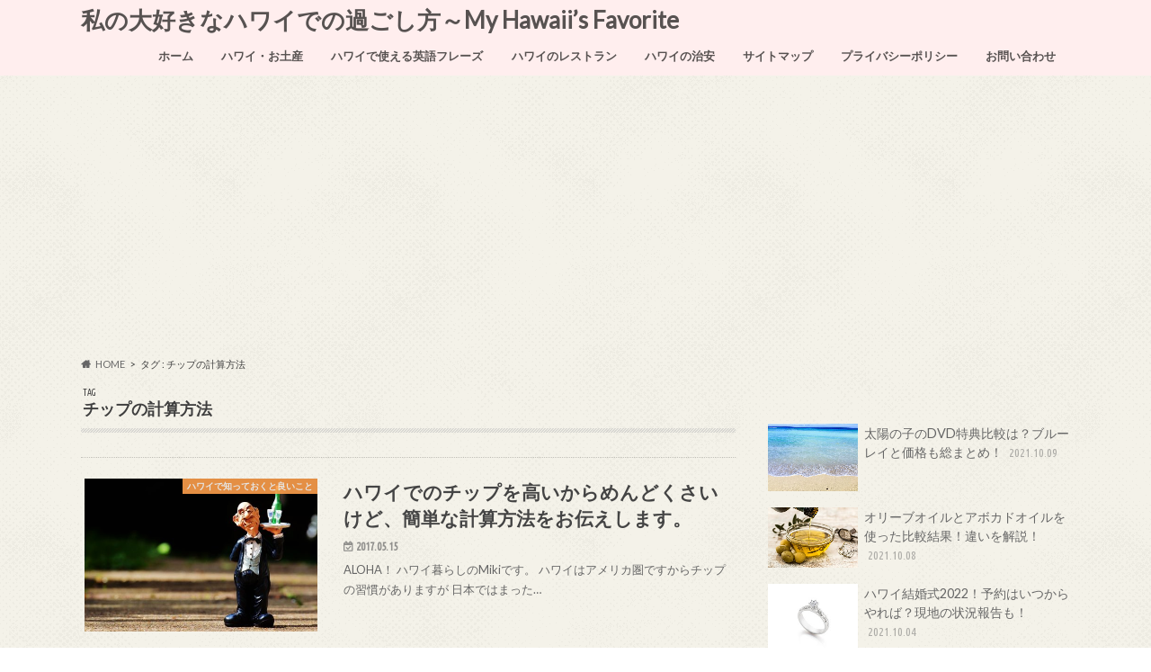

--- FILE ---
content_type: text/html; charset=UTF-8
request_url: https://healthyhawaiifood.com/tag/%E3%83%81%E3%83%83%E3%83%97%E3%81%AE%E8%A8%88%E7%AE%97%E6%96%B9%E6%B3%95/
body_size: 12342
content:
<!doctype html>
<html dir="ltr" lang="ja" prefix="og: https://ogp.me/ns#">

<head>
<meta charset="utf-8">
<meta http-equiv="X-UA-Compatible" content="IE=edge">

<meta name="HandheldFriendly" content="True">
<meta name="MobileOptimized" content="320">
<meta name="viewport" content="width=device-width, initial-scale=1.0, minimum-scale=1.0, maximum-scale=1.0, user-scalable=no">


<link rel="pingback" href="https://healthyhawaiifood.com/wp/xmlrpc.php">

<!--[if IE]>
<![endif]-->

<script>
  (function(i,s,o,g,r,a,m){i['GoogleAnalyticsObject']=r;i[r]=i[r]||function(){
  (i[r].q=i[r].q||[]).push(arguments)},i[r].l=1*new Date();a=s.createElement(o),
  m=s.getElementsByTagName(o)[0];a.async=1;a.src=g;m.parentNode.insertBefore(a,m)
  })(window,document,'script','//www.google-analytics.com/analytics.js','ga');

  ga('create', 'UA-66398402-3', 'auto');
  ga('send', 'pageview');

</script>



		<!-- All in One SEO 4.5.5 - aioseo.com -->
		<title>チップの計算方法 | 私の大好きなハワイでの過ごし方～My Hawaii’s Favorite </title>
		<meta name="robots" content="max-image-preview:large" />
		<meta name="google-site-verification" content="A37h3oJ8Ef_VvWZg72yx9ILrwWy7GwfVl8Toa0chVYg" />
		<link rel="canonical" href="https://healthyhawaiifood.com/tag/%E3%83%81%E3%83%83%E3%83%97%E3%81%AE%E8%A8%88%E7%AE%97%E6%96%B9%E6%B3%95/" />
		<meta name="generator" content="All in One SEO (AIOSEO) 4.5.5" />
		<meta name="google" content="nositelinkssearchbox" />
		<script type="application/ld+json" class="aioseo-schema">
			{"@context":"https:\/\/schema.org","@graph":[{"@type":"BreadcrumbList","@id":"https:\/\/healthyhawaiifood.com\/tag\/%E3%83%81%E3%83%83%E3%83%97%E3%81%AE%E8%A8%88%E7%AE%97%E6%96%B9%E6%B3%95\/#breadcrumblist","itemListElement":[{"@type":"ListItem","@id":"https:\/\/healthyhawaiifood.com\/#listItem","position":1,"name":"\u5bb6","item":"https:\/\/healthyhawaiifood.com\/","nextItem":"https:\/\/healthyhawaiifood.com\/tag\/%e3%83%81%e3%83%83%e3%83%97%e3%81%ae%e8%a8%88%e7%ae%97%e6%96%b9%e6%b3%95\/#listItem"},{"@type":"ListItem","@id":"https:\/\/healthyhawaiifood.com\/tag\/%e3%83%81%e3%83%83%e3%83%97%e3%81%ae%e8%a8%88%e7%ae%97%e6%96%b9%e6%b3%95\/#listItem","position":2,"name":"\u30c1\u30c3\u30d7\u306e\u8a08\u7b97\u65b9\u6cd5","previousItem":"https:\/\/healthyhawaiifood.com\/#listItem"}]},{"@type":"CollectionPage","@id":"https:\/\/healthyhawaiifood.com\/tag\/%E3%83%81%E3%83%83%E3%83%97%E3%81%AE%E8%A8%88%E7%AE%97%E6%96%B9%E6%B3%95\/#collectionpage","url":"https:\/\/healthyhawaiifood.com\/tag\/%E3%83%81%E3%83%83%E3%83%97%E3%81%AE%E8%A8%88%E7%AE%97%E6%96%B9%E6%B3%95\/","name":"\u30c1\u30c3\u30d7\u306e\u8a08\u7b97\u65b9\u6cd5 | \u79c1\u306e\u5927\u597d\u304d\u306a\u30cf\u30ef\u30a4\u3067\u306e\u904e\u3054\u3057\u65b9\uff5eMy Hawaii\u2019s Favorite","inLanguage":"ja","isPartOf":{"@id":"https:\/\/healthyhawaiifood.com\/#website"},"breadcrumb":{"@id":"https:\/\/healthyhawaiifood.com\/tag\/%E3%83%81%E3%83%83%E3%83%97%E3%81%AE%E8%A8%88%E7%AE%97%E6%96%B9%E6%B3%95\/#breadcrumblist"}},{"@type":"Organization","@id":"https:\/\/healthyhawaiifood.com\/#organization","name":"\u79c1\u306e\u5927\u597d\u304d\u306a\u30cf\u30ef\u30a4\u3067\u306e\u904e\u3054\u3057\u65b9\uff5eMy Hawaii\u2019s  Favorite\u3000","url":"https:\/\/healthyhawaiifood.com\/"},{"@type":"WebSite","@id":"https:\/\/healthyhawaiifood.com\/#website","url":"https:\/\/healthyhawaiifood.com\/","name":"\u79c1\u306e\u5927\u597d\u304d\u306a\u30cf\u30ef\u30a4\u3067\u306e\u904e\u3054\u3057\u65b9\uff5eMy Hawaii\u2019s  Favorite\u3000","inLanguage":"ja","publisher":{"@id":"https:\/\/healthyhawaiifood.com\/#organization"}}]}
		</script>
		<!-- All in One SEO -->

<link rel='dns-prefetch' href='//s0.wp.com' />
<link rel='dns-prefetch' href='//secure.gravatar.com' />
<link rel='dns-prefetch' href='//ajax.googleapis.com' />
<link rel='dns-prefetch' href='//fonts.googleapis.com' />
<link rel='dns-prefetch' href='//maxcdn.bootstrapcdn.com' />
<link rel='dns-prefetch' href='//s.w.org' />
<link rel="alternate" type="application/rss+xml" title="私の大好きなハワイでの過ごし方～My Hawaii’s  Favorite　 &raquo; フィード" href="https://healthyhawaiifood.com/feed/" />
<link rel="alternate" type="application/rss+xml" title="私の大好きなハワイでの過ごし方～My Hawaii’s  Favorite　 &raquo; コメントフィード" href="https://healthyhawaiifood.com/comments/feed/" />
<link rel="alternate" type="application/rss+xml" title="私の大好きなハワイでの過ごし方～My Hawaii’s  Favorite　 &raquo; チップの計算方法 タグのフィード" href="https://healthyhawaiifood.com/tag/%e3%83%81%e3%83%83%e3%83%97%e3%81%ae%e8%a8%88%e7%ae%97%e6%96%b9%e6%b3%95/feed/" />
		<script type="text/javascript">
			window._wpemojiSettings = {"baseUrl":"https:\/\/s.w.org\/images\/core\/emoji\/11\/72x72\/","ext":".png","svgUrl":"https:\/\/s.w.org\/images\/core\/emoji\/11\/svg\/","svgExt":".svg","source":{"concatemoji":"https:\/\/healthyhawaiifood.com\/wp\/wp-includes\/js\/wp-emoji-release.min.js"}};
			!function(e,a,t){var n,r,o,i=a.createElement("canvas"),p=i.getContext&&i.getContext("2d");function s(e,t){var a=String.fromCharCode;p.clearRect(0,0,i.width,i.height),p.fillText(a.apply(this,e),0,0);e=i.toDataURL();return p.clearRect(0,0,i.width,i.height),p.fillText(a.apply(this,t),0,0),e===i.toDataURL()}function c(e){var t=a.createElement("script");t.src=e,t.defer=t.type="text/javascript",a.getElementsByTagName("head")[0].appendChild(t)}for(o=Array("flag","emoji"),t.supports={everything:!0,everythingExceptFlag:!0},r=0;r<o.length;r++)t.supports[o[r]]=function(e){if(!p||!p.fillText)return!1;switch(p.textBaseline="top",p.font="600 32px Arial",e){case"flag":return s([55356,56826,55356,56819],[55356,56826,8203,55356,56819])?!1:!s([55356,57332,56128,56423,56128,56418,56128,56421,56128,56430,56128,56423,56128,56447],[55356,57332,8203,56128,56423,8203,56128,56418,8203,56128,56421,8203,56128,56430,8203,56128,56423,8203,56128,56447]);case"emoji":return!s([55358,56760,9792,65039],[55358,56760,8203,9792,65039])}return!1}(o[r]),t.supports.everything=t.supports.everything&&t.supports[o[r]],"flag"!==o[r]&&(t.supports.everythingExceptFlag=t.supports.everythingExceptFlag&&t.supports[o[r]]);t.supports.everythingExceptFlag=t.supports.everythingExceptFlag&&!t.supports.flag,t.DOMReady=!1,t.readyCallback=function(){t.DOMReady=!0},t.supports.everything||(n=function(){t.readyCallback()},a.addEventListener?(a.addEventListener("DOMContentLoaded",n,!1),e.addEventListener("load",n,!1)):(e.attachEvent("onload",n),a.attachEvent("onreadystatechange",function(){"complete"===a.readyState&&t.readyCallback()})),(n=t.source||{}).concatemoji?c(n.concatemoji):n.wpemoji&&n.twemoji&&(c(n.twemoji),c(n.wpemoji)))}(window,document,window._wpemojiSettings);
		</script>
		<style type="text/css">
img.wp-smiley,
img.emoji {
	display: inline !important;
	border: none !important;
	box-shadow: none !important;
	height: 1em !important;
	width: 1em !important;
	margin: 0 .07em !important;
	vertical-align: -0.1em !important;
	background: none !important;
	padding: 0 !important;
}
</style>
<link rel='stylesheet' id='validate-engine-css-css'  href='https://healthyhawaiifood.com/wp/wp-content/plugins/wysija-newsletters/css/validationEngine.jquery.css' type='text/css' media='all' />
<link rel='stylesheet' id='toc-screen-css'  href='https://healthyhawaiifood.com/wp/wp-content/plugins/table-of-contents-plus/screen.min.css' type='text/css' media='all' />
<link rel='stylesheet' id='dashicons-css'  href='https://healthyhawaiifood.com/wp/wp-includes/css/dashicons.min.css' type='text/css' media='all' />
<link rel='stylesheet' id='thickbox-css'  href='https://healthyhawaiifood.com/wp/wp-includes/js/thickbox/thickbox.css' type='text/css' media='all' />
<link rel='stylesheet' id='wordpress-popular-posts-css-css'  href='https://healthyhawaiifood.com/wp/wp-content/plugins/wordpress-popular-posts/assets/css/wpp.css' type='text/css' media='all' />
<link rel='stylesheet' id='style-css'  href='https://healthyhawaiifood.com/wp/wp-content/themes/hummingbird/style.css' type='text/css' media='all' />
<link rel='stylesheet' id='child-style-css'  href='https://healthyhawaiifood.com/wp/wp-content/themes/hummingbird_custom/style.css' type='text/css' media='all' />
<link rel='stylesheet' id='animate-css'  href='https://healthyhawaiifood.com/wp/wp-content/themes/hummingbird/library/css/animate.min.css' type='text/css' media='all' />
<link rel='stylesheet' id='shortcode-css'  href='https://healthyhawaiifood.com/wp/wp-content/themes/hummingbird/library/css/shortcode.css' type='text/css' media='all' />
<link rel='stylesheet' id='gf_Ubuntu-css'  href='//fonts.googleapis.com/css?family=Ubuntu+Condensed' type='text/css' media='all' />
<link rel='stylesheet' id='gf_Lato-css'  href='//fonts.googleapis.com/css?family=Lato' type='text/css' media='all' />
<link rel='stylesheet' id='fontawesome-css'  href='//maxcdn.bootstrapcdn.com/font-awesome/4.6.0/css/font-awesome.min.css' type='text/css' media='all' />
<link rel='stylesheet' id='jetpack_css-css'  href='https://healthyhawaiifood.com/wp/wp-content/plugins/jetpack/css/jetpack.css' type='text/css' media='all' />
<script type='text/javascript' src='//ajax.googleapis.com/ajax/libs/jquery/1.12.4/jquery.min.js'></script>
<script type='application/json' id="wpp-json">
{"sampling_active":0,"sampling_rate":100,"ajax_url":"https:\/\/healthyhawaiifood.com\/wp-json\/wordpress-popular-posts\/v1\/popular-posts","api_url":"https:\/\/healthyhawaiifood.com\/wp-json\/wordpress-popular-posts","ID":0,"token":"597327fd20","lang":0,"debug":0}
</script>
<script type='text/javascript' src='https://healthyhawaiifood.com/wp/wp-content/plugins/wordpress-popular-posts/assets/js/wpp.min.js'></script>
<link rel='https://api.w.org/' href='https://healthyhawaiifood.com/wp-json/' />
            <style id="wpp-loading-animation-styles">@-webkit-keyframes bgslide{from{background-position-x:0}to{background-position-x:-200%}}@keyframes bgslide{from{background-position-x:0}to{background-position-x:-200%}}.wpp-widget-placeholder,.wpp-widget-block-placeholder{margin:0 auto;width:60px;height:3px;background:#dd3737;background:linear-gradient(90deg,#dd3737 0%,#571313 10%,#dd3737 100%);background-size:200% auto;border-radius:3px;-webkit-animation:bgslide 1s infinite linear;animation:bgslide 1s infinite linear}</style>
            
<link rel='dns-prefetch' href='//v0.wordpress.com'/>
<style type="text/css">
body{color: #3E3E3E;}
a{color: #fea04c;}
a:hover{color: #eea767;}
#main article footer .post-categories li a,#main article footer .tags a{  background: #fea04c;  border:1px solid #fea04c;}
#main article footer .tags a{color:#fea04c; background: none;}
#main article footer .post-categories li a:hover,#main article footer .tags a:hover{ background:#eea767;  border-color:#eea767;}
input[type="text"],input[type="password"],input[type="datetime"],input[type="datetime-local"],input[type="date"],input[type="month"],input[type="time"],input[type="week"],input[type="number"],input[type="email"],input[type="url"],input[type="search"],input[type="tel"],input[type="color"],select,textarea,.field { background-color: #FFFFFF;}
/*ヘッダー*/
.header{background: #ffeeee; color: #575251;}
#logo a,.nav li a,.nav_btn{color: #575251;}
#logo a:hover,.nav li a:hover{color:#807775;}
@media only screen and (min-width: 768px) {
.nav ul {background: #575251;}
.nav li ul.sub-menu li a{color: #ffffff;}
}
/*メインエリア*/
.widgettitle {background: #ffeeee; color:  #575251;}
.widget li a:after{color: #ffeeee!important;}
/* 投稿ページ */
.entry-content h2{background: #ff7979;}
.entry-content h3{border-color: #ff7979;}
.entry-content ul li:before{ background: #ff7979;}
.entry-content ol li:before{ background: #ff7979;}
/* カテゴリーラベル */
.post-list-card .post-list .eyecatch .cat-name,.top-post-list .post-list .eyecatch .cat-name,.byline .cat-name,.single .authorbox .author-newpost li .cat-name,.related-box li .cat-name,#top_carousel .cat-name{background: #fea04c; color:  #ffffff;}
/* CTA */
.cta-inner{ background: #575251;}
/* ボタンの色 */
.btn-wrap a{background: #fea04c;border: 1px solid #fea04c;}
.btn-wrap a:hover{background: #eea767;}
.btn-wrap.simple a{border:1px solid #fea04c;color:#fea04c;}
.btn-wrap.simple a:hover{background:#fea04c;}
.readmore a{border:1px solid #fea04c;color:#fea04c;}
.readmore a:hover{background:#fea04c;color:#fff;}
/* サイドバー */
.widget a{text-decoration:none; color:#666666;}
.widget a:hover{color:#999999;}
/*フッター*/
#footer-top{background-color: #575251; color: #CACACA;}
.footer a,#footer-top a{color: #ffffff;}
#footer-top .widgettitle{color: #CACACA;}
.footer {background-color: #575251;color: #CACACA;}
.footer-links li:before{ color: #ffeeee;}
/* ページネーション */
.pagination a, .pagination span,.page-links a{border-color: #fea04c; color: #fea04c;}
.pagination .current,.pagination .current:hover,.page-links ul > li > span{background-color: #fea04c; border-color: #fea04c;}
.pagination a:hover, .pagination a:focus,.page-links a:hover, .page-links a:focus{background-color: #fea04c; color: #fff;}
/* OTHER */
ul.wpp-list li a:before{background: #ffeeee;color: #575251;}
.blue-btn, .comment-reply-link, #submit { background-color: #fea04c; }
.blue-btn:hover, .comment-reply-link:hover, #submit:hover, .blue-btn:focus, .comment-reply-link:focus, #submit:focus {background-color: #eea767; }
</style>
<style type="text/css">.broken_link, a.broken_link {
	text-decoration: line-through;
}</style><style type="text/css" id="custom-background-css">
body.custom-background { background-color: #ffffff; background-image: url("https://healthyhawaiifood.com/wp/wp-content/themes/hummingbird/library/images/body_bg01.png"); background-position: left top; background-size: auto; background-repeat: repeat; background-attachment: scroll; }
</style>
<link rel="icon" href="https://healthyhawaiifood.com/wp/wp-content/uploads/2019/06/cropped-icons8-ヤシの木-48-32x32.png" sizes="32x32" />
<link rel="icon" href="https://healthyhawaiifood.com/wp/wp-content/uploads/2019/06/cropped-icons8-ヤシの木-48-192x192.png" sizes="192x192" />
<link rel="apple-touch-icon-precomposed" href="https://healthyhawaiifood.com/wp/wp-content/uploads/2019/06/cropped-icons8-ヤシの木-48-180x180.png" />
<meta name="msapplication-TileImage" content="https://healthyhawaiifood.com/wp/wp-content/uploads/2019/06/cropped-icons8-ヤシの木-48-270x270.png" />
			<style type="text/css" id="wp-custom-css">
				.entry-content h3 {
    font-size: 140%;
    position: relative;
    padding: 0.2em 0.5em;
    background-color: #ffdbed;
    box-shadow: 0px 0px 0px 5px #ffdbed;
    border-top: 1px dashed #fff;
    border-bottom: 1px dashed #fff;
}

/*
	Jetpack から移行された CSS
*/

/*
カスタム CSS 機能へようこそ。

使い方についてはこちらをご覧ください
(英語ドキュメンテーション)。http://wp.me/PEmnE-Bt
*/
.pink_line {
	background: linear-gradient(transparent 60%,#ffdfef 0%);
}

.marker-fine{
background: linear-gradient(transparent 60%, #ffccdd 60%);
} /* 細マーカー */			</style>
		</head>

<body class="archive tag tag-129 custom-background">

<div id="container" class=" date_on">

<header class="header" role="banner">
<div id="inner-header" class="wrap cf">
<p class="site_description"></p><div id="logo" class="gf">
				<p class="h1 text"><a href="https://healthyhawaiifood.com" rel="nofollow">私の大好きなハワイでの過ごし方～My Hawaii’s  Favorite　</a></p>
	</div>

<nav id="g_nav" role="navigation">

<ul id="menu-%e3%83%98%e3%83%83%e3%83%80%e3%83%bc" class="nav top-nav cf"><li id="menu-item-2045" class="menu-item menu-item-type-custom menu-item-object-custom menu-item-home menu-item-2045"><a href="http://healthyhawaiifood.com/">ホーム<span class="gf"></span></a></li>
<li id="menu-item-2038" class="menu-item menu-item-type-taxonomy menu-item-object-category menu-item-2038"><a href="https://healthyhawaiifood.com/category/%e3%83%8f%e3%83%af%e3%82%a4%e3%83%bb%e3%81%8a%e5%9c%9f%e7%94%a3/">ハワイ・お土産<span class="gf"></span></a></li>
<li id="menu-item-2039" class="menu-item menu-item-type-taxonomy menu-item-object-category menu-item-2039"><a href="https://healthyhawaiifood.com/category/%e3%83%8f%e3%83%af%e3%82%a4%e3%81%a7%e4%bd%bf%e3%81%88%e3%82%8b%e8%8b%b1%e8%aa%9e%e3%83%95%e3%83%ac%e3%83%bc%e3%82%ba/">ハワイで使える英語フレーズ<span class="gf"></span></a></li>
<li id="menu-item-2042" class="menu-item menu-item-type-taxonomy menu-item-object-category menu-item-2042"><a href="https://healthyhawaiifood.com/category/%e3%83%8f%e3%83%af%e3%82%a4%e3%81%ae%e3%83%ac%e3%82%b9%e3%83%88%e3%83%a9%e3%83%b3%e3%81%a7%e7%9f%a5%e3%81%a3%e3%81%a6%e3%81%8a%e3%81%8d%e3%81%9f%e3%81%84%e3%81%93%e3%81%a8/">ハワイのレストラン<span class="gf"></span></a></li>
<li id="menu-item-2041" class="menu-item menu-item-type-taxonomy menu-item-object-category menu-item-2041"><a href="https://healthyhawaiifood.com/category/%e3%83%8f%e3%83%af%e3%82%a4%e3%81%ae%e6%b2%bb%e5%ae%89/">ハワイの治安<span class="gf"></span></a></li>
<li id="menu-item-2044" class="menu-item menu-item-type-post_type menu-item-object-page menu-item-2044"><a href="https://healthyhawaiifood.com/sitemap/">サイトマップ<span class="gf"></span></a></li>
<li id="menu-item-7833" class="menu-item menu-item-type-post_type menu-item-object-page menu-item-7833"><a href="https://healthyhawaiifood.com/privacy-policy/">プライバシーポリシー<span class="gf"></span></a></li>
<li id="menu-item-7830" class="menu-item menu-item-type-custom menu-item-object-custom menu-item-7830"><a href="http://healthyhawaiifood.com/contact/">お問い合わせ<span class="gf"></span></a></li>
</ul></nav>
<button id="drawerBtn" class="nav_btn"></button>
<script type="text/javascript">
jQuery(function( $ ){
var menu = $('#g_nav'),
    menuBtn = $('#drawerBtn'),
    body = $(document.body),     
    menuWidth = menu.outerWidth();                
     
    menuBtn.on('click', function(){
    body.toggleClass('open');
        if(body.hasClass('open')){
            body.animate({'left' : menuWidth }, 300);            
            menu.animate({'left' : 0 }, 300);                    
        } else {
            menu.animate({'left' : -menuWidth }, 300);
            body.animate({'left' : 0 }, 300);            
        }             
    });
});    
</script>

</div>
</header>
<div id="breadcrumb" class="breadcrumb inner wrap cf"><ul itemscope itemtype="http://schema.org/BreadcrumbList"><li itemprop="itemListElement" itemscope itemtype="http://schema.org/ListItem" class="bc_homelink"><a itemprop="item" href="https://healthyhawaiifood.com/"><span itemprop="name">HOME</span></a><meta itemprop="position" content="1" /></li><li itemprop="itemListElement" itemscope itemtype="http://schema.org/ListItem"><span itemprop="name">タグ : チップの計算方法</span><meta itemprop="position" content="2" /></li></ul></div><div id="content">
<div id="inner-content" class="wrap cf">
<main id="main" class="m-all t-all d-5of7 cf" role="main">
<div class="archivettl">
<h1 class="archive-title h2">
<span class="gf">TAG</span> チップの計算方法</h1>
</div>

		<div class="top-post-list">


<article class="post-list animated fadeInUp" role="article">
<a href="https://healthyhawaiifood.com/hawaii-tip-gratuity-survicecharge/" rel="bookmark" title="ハワイでのチップを高いからめんどくさいけど、簡単な計算方法をお伝えします。" class="cf">


<figure class="eyecatch">
<img width="346" height="230" src="https://healthyhawaiifood.com/wp/wp-content/uploads/2017/05/Waiter_1494791044-e1494791059585.jpg" class="attachment-home-thum size-home-thum wp-post-image" alt="" /><span class="cat-name cat-id-124">ハワイで知っておくと良いこと</span>
</figure>

<section class="entry-content">
<h1 class="h2 entry-title">ハワイでのチップを高いからめんどくさいけど、簡単な計算方法をお伝えします。</h1>

<p class="byline entry-meta vcard">
<span class="date gf updated">2017.05.15</span>
<span class="author" style="display: none;">mmm51</span>
</p>

<div class="description"><p>ALOHA！ ハワイ暮らしのMikiです。 ハワイはアメリカ圏ですからチップの習慣がありますが 日本ではまった&#8230;</p>
</div>

</section>
</a>
</article>



</div>	
<nav class="pagination cf"></nav>

</main>
<div id="sidebar1" class="sidebar m-all t-all d-2of7 last-col cf" role="complementary">

<div class="add">
<div id="text-17" class="widget widget_text">			<div class="textwidget"></div>
		</div>        <div id="newentryimagewidget-5" class="widget widget_newentryimagewidget">            			<ul>
												<li>
			<a class="cf" href="https://healthyhawaiifood.com/taiyo-no-ko-dvd/" title="太陽の子のDVD特典比較は？ブルーレイと価格も総まとめ！">
						<figure class="eyecatch">
			<img width="307" height="230" src="https://healthyhawaiifood.com/wp/wp-content/uploads/2019/06/hawaii_1561125703.jpg" class="attachment-home-thum size-home-thum wp-post-image" alt="" srcset="https://healthyhawaiifood.com/wp/wp-content/uploads/2019/06/hawaii_1561125703.jpg 1280w, https://healthyhawaiifood.com/wp/wp-content/uploads/2019/06/hawaii_1561125703-300x225.jpg 300w, https://healthyhawaiifood.com/wp/wp-content/uploads/2019/06/hawaii_1561125703-768x576.jpg 768w, https://healthyhawaiifood.com/wp/wp-content/uploads/2019/06/hawaii_1561125703-1024x768.jpg 1024w, https://healthyhawaiifood.com/wp/wp-content/uploads/2019/06/hawaii_1561125703-600x450.jpg 600w" sizes="(max-width: 307px) 100vw, 307px" />			</figure>
						太陽の子のDVD特典比較は？ブルーレイと価格も総まとめ！			<span class="date gf">2021.10.09</span>
			</a>
			</li>
						<li>
			<a class="cf" href="https://healthyhawaiifood.com/oliveoil-avocadoil-compare/" title="オリーブオイルとアボカドオイルを使った比較結果！違いを解説！">
						<figure class="eyecatch">
			<img width="345" height="230" src="https://healthyhawaiifood.com/wp/wp-content/uploads/2021/10/オリーブオイル_1633637253.jpg" class="attachment-home-thum size-home-thum wp-post-image" alt="" srcset="https://healthyhawaiifood.com/wp/wp-content/uploads/2021/10/オリーブオイル_1633637253.jpg 1280w, https://healthyhawaiifood.com/wp/wp-content/uploads/2021/10/オリーブオイル_1633637253-300x200.jpg 300w, https://healthyhawaiifood.com/wp/wp-content/uploads/2021/10/オリーブオイル_1633637253-768x512.jpg 768w, https://healthyhawaiifood.com/wp/wp-content/uploads/2021/10/オリーブオイル_1633637253-1024x682.jpg 1024w, https://healthyhawaiifood.com/wp/wp-content/uploads/2021/10/オリーブオイル_1633637253-600x400.jpg 600w" sizes="(max-width: 345px) 100vw, 345px" />			</figure>
						オリーブオイルとアボカドオイルを使った比較結果！違いを解説！			<span class="date gf">2021.10.08</span>
			</a>
			</li>
						<li>
			<a class="cf" href="https://healthyhawaiifood.com/hawaii-wedding-2022/" title="ハワイ結婚式2022！予約はいつからやれば？現地の状況報告も！">
						<figure class="eyecatch">
			<img width="264" height="211" src="https://healthyhawaiifood.com/wp/wp-content/uploads/2017/10/engage_03-thumb-264xauto-531-Copy.jpg" class="attachment-home-thum size-home-thum wp-post-image" alt="" />			</figure>
						ハワイ結婚式2022！予約はいつからやれば？現地の状況報告も！			<span class="date gf">2021.10.04</span>
			</a>
			</li>
						<li>
			<a class="cf" href="https://healthyhawaiifood.com/worcestershiresaucetop5/" title="ウスターソースでおいしく食べる使い道5選とランキングを紹介！">
						<figure class="eyecatch">
			<img width="225" height="225" src="https://healthyhawaiifood.com/wp/wp-content/uploads/2021/10/images.jpeg" class="attachment-home-thum size-home-thum wp-post-image" alt="" srcset="https://healthyhawaiifood.com/wp/wp-content/uploads/2021/10/images.jpeg 225w, https://healthyhawaiifood.com/wp/wp-content/uploads/2021/10/images-150x150.jpeg 150w" sizes="(max-width: 225px) 100vw, 225px" />			</figure>
						ウスターソースでおいしく食べる使い道5選とランキングを紹介！			<span class="date gf">2021.10.04</span>
			</a>
			</li>
						<li>
			<a class="cf" href="https://healthyhawaiifood.com/chromebook-app/" title="クロームブックでおすすめの子供の教育・学習アプリ3選！">
						<figure class="eyecatch">
			<img width="345" height="230" src="https://healthyhawaiifood.com/wp/wp-content/uploads/2021/10/Chromebook_1633235972.jpg" class="attachment-home-thum size-home-thum wp-post-image" alt="" srcset="https://healthyhawaiifood.com/wp/wp-content/uploads/2021/10/Chromebook_1633235972.jpg 1280w, https://healthyhawaiifood.com/wp/wp-content/uploads/2021/10/Chromebook_1633235972-300x200.jpg 300w, https://healthyhawaiifood.com/wp/wp-content/uploads/2021/10/Chromebook_1633235972-768x512.jpg 768w, https://healthyhawaiifood.com/wp/wp-content/uploads/2021/10/Chromebook_1633235972-1024x683.jpg 1024w, https://healthyhawaiifood.com/wp/wp-content/uploads/2021/10/Chromebook_1633235972-600x400.jpg 600w" sizes="(max-width: 345px) 100vw, 345px" />			</figure>
						クロームブックでおすすめの子供の教育・学習アプリ3選！			<span class="date gf">2021.10.03</span>
			</a>
			</li>
									</ul>
        </div>        </div>



<div id="text-4" class="widget widget_text"><h4 class="widgettitle"><span>ブログの運営者プロフィール</span></h4>			<div class="textwidget"><p>当ブログ運営者は、ハワイ在住７年目の普通の主婦です。</p>
<p>ハワイに移住したい方、ハワイが大好きで中長期滞在をされたい方に向けて<br />
管理人が暮らしながら、感じていることや<br />
実際体験している本当のハワイをお伝えしています。</p>
</div>
		</div><div id="search-3" class="widget widget_search"><form role="search" method="get" id="searchform" class="searchform" action="https://healthyhawaiifood.com/">
<div>
<label for="s" class="screen-reader-text"></label>
<input type="search" id="s" name="s" value="" placeholder="サイト内検索" /><button type="submit" id="searchsubmit" ><i class="fa fa-search"></i></button>
</div>
</form></div>        <div id="newentryimagewidget-3" class="widget widget_newentryimagewidget">            			<ul>
												<li>
			<a class="cf" href="https://healthyhawaiifood.com/taiyo-no-ko-dvd/" title="太陽の子のDVD特典比較は？ブルーレイと価格も総まとめ！">
						<figure class="eyecatch">
			<img width="307" height="230" src="https://healthyhawaiifood.com/wp/wp-content/uploads/2019/06/hawaii_1561125703.jpg" class="attachment-home-thum size-home-thum wp-post-image" alt="" srcset="https://healthyhawaiifood.com/wp/wp-content/uploads/2019/06/hawaii_1561125703.jpg 1280w, https://healthyhawaiifood.com/wp/wp-content/uploads/2019/06/hawaii_1561125703-300x225.jpg 300w, https://healthyhawaiifood.com/wp/wp-content/uploads/2019/06/hawaii_1561125703-768x576.jpg 768w, https://healthyhawaiifood.com/wp/wp-content/uploads/2019/06/hawaii_1561125703-1024x768.jpg 1024w, https://healthyhawaiifood.com/wp/wp-content/uploads/2019/06/hawaii_1561125703-600x450.jpg 600w" sizes="(max-width: 307px) 100vw, 307px" />			</figure>
						太陽の子のDVD特典比較は？ブルーレイと価格も総まとめ！			<span class="date gf">2021.10.09</span>
			</a>
			</li>
						<li>
			<a class="cf" href="https://healthyhawaiifood.com/oliveoil-avocadoil-compare/" title="オリーブオイルとアボカドオイルを使った比較結果！違いを解説！">
						<figure class="eyecatch">
			<img width="345" height="230" src="https://healthyhawaiifood.com/wp/wp-content/uploads/2021/10/オリーブオイル_1633637253.jpg" class="attachment-home-thum size-home-thum wp-post-image" alt="" srcset="https://healthyhawaiifood.com/wp/wp-content/uploads/2021/10/オリーブオイル_1633637253.jpg 1280w, https://healthyhawaiifood.com/wp/wp-content/uploads/2021/10/オリーブオイル_1633637253-300x200.jpg 300w, https://healthyhawaiifood.com/wp/wp-content/uploads/2021/10/オリーブオイル_1633637253-768x512.jpg 768w, https://healthyhawaiifood.com/wp/wp-content/uploads/2021/10/オリーブオイル_1633637253-1024x682.jpg 1024w, https://healthyhawaiifood.com/wp/wp-content/uploads/2021/10/オリーブオイル_1633637253-600x400.jpg 600w" sizes="(max-width: 345px) 100vw, 345px" />			</figure>
						オリーブオイルとアボカドオイルを使った比較結果！違いを解説！			<span class="date gf">2021.10.08</span>
			</a>
			</li>
						<li>
			<a class="cf" href="https://healthyhawaiifood.com/hawaii-wedding-2022/" title="ハワイ結婚式2022！予約はいつからやれば？現地の状況報告も！">
						<figure class="eyecatch">
			<img width="264" height="211" src="https://healthyhawaiifood.com/wp/wp-content/uploads/2017/10/engage_03-thumb-264xauto-531-Copy.jpg" class="attachment-home-thum size-home-thum wp-post-image" alt="" />			</figure>
						ハワイ結婚式2022！予約はいつからやれば？現地の状況報告も！			<span class="date gf">2021.10.04</span>
			</a>
			</li>
						<li>
			<a class="cf" href="https://healthyhawaiifood.com/worcestershiresaucetop5/" title="ウスターソースでおいしく食べる使い道5選とランキングを紹介！">
						<figure class="eyecatch">
			<img width="225" height="225" src="https://healthyhawaiifood.com/wp/wp-content/uploads/2021/10/images.jpeg" class="attachment-home-thum size-home-thum wp-post-image" alt="" srcset="https://healthyhawaiifood.com/wp/wp-content/uploads/2021/10/images.jpeg 225w, https://healthyhawaiifood.com/wp/wp-content/uploads/2021/10/images-150x150.jpeg 150w" sizes="(max-width: 225px) 100vw, 225px" />			</figure>
						ウスターソースでおいしく食べる使い道5選とランキングを紹介！			<span class="date gf">2021.10.04</span>
			</a>
			</li>
						<li>
			<a class="cf" href="https://healthyhawaiifood.com/chromebook-app/" title="クロームブックでおすすめの子供の教育・学習アプリ3選！">
						<figure class="eyecatch">
			<img width="345" height="230" src="https://healthyhawaiifood.com/wp/wp-content/uploads/2021/10/Chromebook_1633235972.jpg" class="attachment-home-thum size-home-thum wp-post-image" alt="" srcset="https://healthyhawaiifood.com/wp/wp-content/uploads/2021/10/Chromebook_1633235972.jpg 1280w, https://healthyhawaiifood.com/wp/wp-content/uploads/2021/10/Chromebook_1633235972-300x200.jpg 300w, https://healthyhawaiifood.com/wp/wp-content/uploads/2021/10/Chromebook_1633235972-768x512.jpg 768w, https://healthyhawaiifood.com/wp/wp-content/uploads/2021/10/Chromebook_1633235972-1024x683.jpg 1024w, https://healthyhawaiifood.com/wp/wp-content/uploads/2021/10/Chromebook_1633235972-600x400.jpg 600w" sizes="(max-width: 345px) 100vw, 345px" />			</figure>
						クロームブックでおすすめの子供の教育・学習アプリ3選！			<span class="date gf">2021.10.03</span>
			</a>
			</li>
									</ul>
        </div>        <div id="categories-3" class="widget widget_categories"><h4 class="widgettitle"><span>カテゴリー</span></h4>		<ul>
	<li class="cat-item cat-item-153"><a href="https://healthyhawaiifood.com/category/%e3%83%8f%e3%83%af%e3%82%a4%e3%81%a7%e4%bd%bf%e3%81%88%e3%82%8b%e8%8b%b1%e8%aa%9e%e3%83%95%e3%83%ac%e3%83%bc%e3%82%ba/" >ハワイで使える英語フレーズ</a>
</li>
	<li class="cat-item cat-item-1022"><a href="https://healthyhawaiifood.com/category/%e3%83%8f%e3%83%af%e3%82%a4%e3%82%b3%e3%82%b9%e3%83%88%e3%82%b3%e3%83%bb%e3%82%b3%e3%82%b9%e3%82%b3/" >ハワイコストコ・コスコ</a>
</li>
	<li class="cat-item cat-item-334"><a href="https://healthyhawaiifood.com/category/%e3%83%8f%e3%83%af%e3%82%a4%e7%95%99%e5%ad%a6/" >ハワイ留学</a>
</li>
	<li class="cat-item cat-item-2955"><a href="https://healthyhawaiifood.com/category/%e3%83%af%e3%82%a4%e3%82%ad%e3%82%ad%e3%83%88%e3%83%ad%e3%83%aa%e3%83%bc/" >ワイキキトロリー</a>
</li>
	<li class="cat-item cat-item-2957"><a href="https://healthyhawaiifood.com/category/%e6%ad%b4%e5%8f%b2%e4%b8%8a%e5%a5%87%e8%b7%a1%e3%81%ae%e3%83%92%e3%83%88%e3%83%bb%e4%ba%ba%e7%89%a9/" >歴史上奇跡のヒト・人物</a>
</li>
	<li class="cat-item cat-item-2958"><a href="https://healthyhawaiifood.com/category/%e3%83%91%e3%82%bf%e3%82%b4%e3%83%8b%e3%82%a2%e3%83%bb%e3%83%8f%e3%83%af%e3%82%a4/" >パタゴニア・ハワイ</a>
</li>
	<li class="cat-item cat-item-507"><a href="https://healthyhawaiifood.com/category/%e3%83%8f%e3%83%af%e3%82%a4%e3%81%a7%e3%81%8a%e8%b2%b7%e3%81%84%e7%89%a9/" >ハワイでお買い物</a>
</li>
	<li class="cat-item cat-item-549"><a href="https://healthyhawaiifood.com/category/%e3%83%8f%e3%83%af%e3%82%a4%e6%8c%99%e5%bc%8f/" >ハワイ挙式</a>
</li>
	<li class="cat-item cat-item-550"><a href="https://healthyhawaiifood.com/category/%e3%83%8f%e3%83%af%e3%82%a4%e3%81%ae%e3%83%ac%e3%82%b9%e3%83%88%e3%83%a9%e3%83%b3/" >ハワイのレストラン</a>
</li>
	<li class="cat-item cat-item-551"><a href="https://healthyhawaiifood.com/category/%e3%83%8f%e3%83%af%e3%82%a4%e3%81%ae%e3%83%9b%e3%83%86%e3%83%ab/" >ハワイのホテル</a>
</li>
	<li class="cat-item cat-item-567"><a href="https://healthyhawaiifood.com/category/%e3%83%8f%e3%83%af%e3%82%a4%e3%81%a8%e3%81%8a%e9%87%91/" >ハワイとお金</a>
</li>
	<li class="cat-item cat-item-2947"><a href="https://healthyhawaiifood.com/category/%e3%83%92%e3%83%88%e3%83%bb%e4%ba%ba%e7%89%a9/" >ヒト・人物</a>
</li>
	<li class="cat-item cat-item-916"><a href="https://healthyhawaiifood.com/category/%e3%82%ad%e3%83%b3%e3%82%ad%e3%82%ad%e3%83%83%e3%82%ba%ef%bc%88%e5%a0%82%e6%9c%ac%e5%85%89%e4%b8%80%e3%83%bb%e5%a0%82%e6%9c%ac%e5%89%9b%ef%bc%89/" >キンキキッズ（堂本光一・堂本剛）</a>
</li>
	<li class="cat-item cat-item-1258"><a href="https://healthyhawaiifood.com/category/%e7%94%9f%e6%b4%bb%e6%83%85%e5%a0%b1/" >生活情報</a>
</li>
	<li class="cat-item cat-item-2967"><a href="https://healthyhawaiifood.com/category/%e5%ad%90%e4%be%9b%e3%81%ae%e6%95%99%e8%82%b2%e9%96%a2%e9%80%a3/" >子供の教育関連</a>
</li>
	<li class="cat-item cat-item-2928"><a href="https://healthyhawaiifood.com/category/%e6%97%a5%e6%9c%ac/" >日本</a>
</li>
	<li class="cat-item cat-item-1923"><a href="https://healthyhawaiifood.com/category/%e3%83%8f%e3%83%af%e3%82%a4%e3%81%ae%e3%82%af%e3%83%aa%e3%82%b9%e3%83%9e%e3%82%b9/" >ハワイのクリスマス</a>
</li>
	<li class="cat-item cat-item-2956"><a href="https://healthyhawaiifood.com/category/king-prince%e3%82%ad%e3%83%b3%e3%83%97%e3%83%aa/" >King &amp; Prince(キンプリ)</a>
</li>
	<li class="cat-item cat-item-2510"><a href="https://healthyhawaiifood.com/category/%e5%a4%96%e4%ba%ba%e3%83%bb%e3%82%a2%e3%83%a1%e3%83%aa%e3%82%ab%e4%ba%ba/" >外人・アメリカ人</a>
</li>
	<li class="cat-item cat-item-2530"><a href="https://healthyhawaiifood.com/category/%e3%83%8f%e3%83%af%e3%82%a4%e8%8a%b8%e8%83%bd%e4%ba%ba/" >ハワイ芸能人</a>
</li>
	<li class="cat-item cat-item-2709"><a href="https://healthyhawaiifood.com/category/%e3%83%90%e3%82%a4%e3%83%aa%e3%83%b3%e3%82%ac%e3%83%ab/" >バイリンガル</a>
</li>
	<li class="cat-item cat-item-2825"><a href="https://healthyhawaiifood.com/category/%e3%83%95%e3%83%a9%ef%bc%88hula%ef%bc%89/" >フラ（Hula）</a>
</li>
	<li class="cat-item cat-item-133"><a href="https://healthyhawaiifood.com/category/%e3%83%8f%e3%83%af%e3%82%a4%e3%81%ae%e5%a4%a9%e6%b0%97%e3%83%bb%e6%b0%97%e6%b8%a9%e3%83%bb%e6%9c%8d%e8%a3%85/" >ハワイの天気・気温・服装</a>
</li>
	<li class="cat-item cat-item-135"><a href="https://healthyhawaiifood.com/category/%e3%83%8f%e3%83%af%e3%82%a4%e3%82%a4%e3%83%99%e3%83%b3%e3%83%88/" >ハワイイベント</a>
</li>
	<li class="cat-item cat-item-124"><a href="https://healthyhawaiifood.com/category/%e3%83%8f%e3%83%af%e3%82%a4%e3%81%a7%e7%9f%a5%e3%81%a3%e3%81%a6%e3%81%8a%e3%81%8f%e3%81%a8%e8%89%af%e3%81%84%e3%81%93%e3%81%a8/" >ハワイで知っておくと良いこと</a>
</li>
	<li class="cat-item cat-item-145"><a href="https://healthyhawaiifood.com/category/%e3%83%8f%e3%83%af%e3%82%a4%e3%81%ae%e6%b2%bb%e5%ae%89/" >ハワイの治安</a>
</li>
	<li class="cat-item cat-item-85"><a href="https://healthyhawaiifood.com/category/%e3%83%8f%e3%83%af%e3%82%a4%e3%81%ae%e7%94%9f%e6%b4%bb%e8%b2%bb/" >ハワイの生活費</a>
</li>
	<li class="cat-item cat-item-19"><a href="https://healthyhawaiifood.com/category/%e3%83%8f%e3%83%af%e3%82%a4%e3%81%ae%e3%83%ac%e3%82%b9%e3%83%88%e3%83%a9%e3%83%b3%e3%81%a7%e7%9f%a5%e3%81%a3%e3%81%a6%e3%81%8a%e3%81%8d%e3%81%9f%e3%81%84%e3%81%93%e3%81%a8/" >ハワイのレストランで知っておきたいこと</a>
</li>
	<li class="cat-item cat-item-112"><a href="https://healthyhawaiifood.com/category/%e3%83%8f%e3%83%af%e3%82%a4%e3%81%ae%e3%81%8a%e3%81%99%e3%81%99%e3%82%81%e3%81%ae%e5%a0%b4%e6%89%80/" >ハワイのおすすめの場所</a>
</li>
	<li class="cat-item cat-item-62"><a href="https://healthyhawaiifood.com/category/%e3%83%8f%e3%83%af%e3%82%a4%e7%a7%bb%e4%bd%8f%e8%a8%88%e7%94%bb/" >ハワイ移住計画</a>
</li>
	<li class="cat-item cat-item-70"><a href="https://healthyhawaiifood.com/category/%e8%80%81%e5%be%8c%e3%81%ae%e3%83%8f%e3%83%af%e3%82%a4%e7%a7%bb%e4%bd%8f/" >老後のハワイ移住</a>
</li>
	<li class="cat-item cat-item-107"><a href="https://healthyhawaiifood.com/category/%e3%83%8f%e3%83%af%e3%82%a4%e3%81%ae%e4%bb%95%e4%ba%8b/" >ハワイの仕事</a>
</li>
	<li class="cat-item cat-item-17"><a href="https://healthyhawaiifood.com/category/%e3%83%8f%e3%83%af%e3%82%a4%e3%81%a7%e3%82%a2%e3%83%a1%e3%83%aa%e3%82%ab%e5%9b%bd%e7%b1%8d%e3%81%ae%e5%ad%90%e3%81%a9%e3%82%82%e3%82%92%e7%94%a3%e3%82%80/" >ハワイで出産</a>
</li>
	<li class="cat-item cat-item-1"><a href="https://healthyhawaiifood.com/category/%e5%ad%90%e9%80%a3%e3%82%8c%e3%81%a7%e3%83%8f%e3%83%af%e3%82%a4/" >子連れでハワイ</a>
</li>
	<li class="cat-item cat-item-18"><a href="https://healthyhawaiifood.com/category/%e3%83%8f%e3%83%af%e3%82%a4%e3%81%a8%e3%82%a2%e3%83%ac%e3%83%ab%e3%82%ae%e3%83%bc%e5%af%be%e7%ad%96%ef%bc%88%e9%a3%9f%e7%89%a9%e3%83%bb%e8%8a%b1%e7%b2%89%e3%83%bb%e7%81%ab%e5%b1%b1%ef%bc%89/" >ハワイとアレルギー対策（食物・花粉・火山）</a>
</li>
	<li class="cat-item cat-item-21"><a href="https://healthyhawaiifood.com/category/%e3%83%8f%e3%83%af%e3%82%a4%e3%83%bb%e3%82%aa%e3%83%bc%e3%82%ac%e3%83%8b%e3%83%83%e3%82%af%e3%82%b9%e3%83%bc%e3%83%91%e3%83%bc/" >ハワイ・オーガニックスーパー</a>
</li>
	<li class="cat-item cat-item-27"><a href="https://healthyhawaiifood.com/category/%e3%83%8f%e3%83%af%e3%82%a4%e3%83%bb%e3%81%8a%e5%9c%9f%e7%94%a3/" >ハワイ・お土産</a>
</li>
	<li class="cat-item cat-item-20"><a href="https://healthyhawaiifood.com/category/%e3%83%8f%e3%83%af%e3%82%a4%e3%82%a2%e3%83%b3%e3%82%b8%e3%83%a5%e3%82%a8%e3%83%aa%e3%83%bc/" >ハワイアンジュエリー</a>
</li>
	<li class="cat-item cat-item-69"><a href="https://healthyhawaiifood.com/category/%e3%82%a8%e3%83%b3%e3%82%bf%e3%83%a1/" >エンタメ</a>
</li>
	<li class="cat-item cat-item-55"><a href="https://healthyhawaiifood.com/category/%e3%83%8f%e3%83%af%e3%82%a4%e3%81%ae%e5%ad%a6%e6%a0%a1/" >ハワイの学校</a>
</li>
		</ul>
</div>
<div id="wpp-2" class="widget popular-posts">
<h4 class="widgettitle"><span>人気記事ランキング</span></h4>


<ul class="wpp-list wpp-list-with-thumbnails">
<li>
<a href="https://healthyhawaiifood.com/hydroflask-hawaii-color/" target="_self"><img src="https://healthyhawaiifood.com/wp/wp-content/uploads/wordpress-popular-posts/875-featured-135x135.jpg" width="135" height="135" alt="" class="wpp-thumbnail wpp_featured wpp_cached_thumb" loading="lazy" /></a>
<a href="https://healthyhawaiifood.com/hydroflask-hawaii-color/" class="wpp-post-title" target="_self">ハイドロフラスクハワイ限定カラーやアクセサリーは？値段や購入先も調査！</a>
</li>
<li>
<a href="https://healthyhawaiifood.com/hawaii-shoppping-vuitton/" target="_self"><img src="https://healthyhawaiifood.com/wp/wp-content/uploads/wordpress-popular-posts/2629-featured-135x135.jpg" width="135" height="135" alt="" class="wpp-thumbnail wpp_featured wpp_cached_thumb" loading="lazy" /></a>
<a href="https://healthyhawaiifood.com/hawaii-shoppping-vuitton/" class="wpp-post-title" target="_self">ハワイのルイヴィトンの価格について！日本と安いか高いか比べてみました。</a>
</li>
<li>
<a href="https://healthyhawaiifood.com/waikele-senrihin/" target="_self"><img src="https://healthyhawaiifood.com/wp/wp-content/uploads/wordpress-popular-posts/2068-featured-135x135.jpg" width="135" height="135" alt="" class="wpp-thumbnail wpp_featured wpp_cached_thumb" loading="lazy" /></a>
<a href="https://healthyhawaiifood.com/waikele-senrihin/" class="wpp-post-title" target="_self">ハワイワイケレアウトレットの戦利品</a>
</li>
<li>
<a href="https://healthyhawaiifood.com/arimoto-yoko-profile/" target="_self"><img src="https://healthyhawaiifood.com/wp/wp-content/uploads/wordpress-popular-posts/7928-featured-135x135.jpg" srcset="https://healthyhawaiifood.com/wp/wp-content/uploads/wordpress-popular-posts/7928-featured-135x135.jpg, https://healthyhawaiifood.com/wp/wp-content/uploads/wordpress-popular-posts/7928-featured-135x135@1.5x.jpg 1.5x, https://healthyhawaiifood.com/wp/wp-content/uploads/wordpress-popular-posts/7928-featured-135x135@2x.jpg 2x, https://healthyhawaiifood.com/wp/wp-content/uploads/wordpress-popular-posts/7928-featured-135x135@2.5x.jpg 2.5x, https://healthyhawaiifood.com/wp/wp-content/uploads/wordpress-popular-posts/7928-featured-135x135@3x.jpg 3x"  width="135" height="135" alt="" class="wpp-thumbnail wpp_featured wpp_cached_thumb" loading="lazy" /></a>
<a href="https://healthyhawaiifood.com/arimoto-yoko-profile/" class="wpp-post-title" target="_self">有元葉子の経歴について！夫と娘は？学歴や実家もチェック！</a>
</li>
<li>
<a href="https://healthyhawaiifood.com/kinki-kids-nakayoshi/" target="_self"><img src="https://healthyhawaiifood.com/wp/wp-content/uploads/wordpress-popular-posts/3262-featured-135x135.jpg" width="135" height="135" alt="" class="wpp-thumbnail wpp_featured wpp_cached_thumb" loading="lazy" /></a>
<a href="https://healthyhawaiifood.com/kinki-kids-nakayoshi/" class="wpp-post-title" target="_self">KinkiKidsブンブブーンで仲良すぎるエピソードをまとめました</a>
</li>
</ul>

</div>


</div></div>
</div>
<div id="page-top">
	<a href="#header" title="ページトップへ"><i class="fa fa-chevron-up"></i></a>
</div>
<div id="footer-top" class="wow animated fadeIn cf">
	<div class="inner wrap">
					<div class="m-all t-1of2 d-1of3">
			<div id="text-3" class="widget footerwidget widget_text"><h4 class="widgettitle"><span>お問合せ先</span></h4>			<div class="textwidget"><p>Miki<br />
メールアドレス<br />
myhawaiifavorite@gmail.com<br />
スポンサードリンク<script async src="//pagead2.googlesyndication.com/pagead/js/adsbygoogle.js"></script><br />
<!-- リンク広告 --><br />
<ins class="adsbygoogle" style="display: block;" data-ad-client="ca-pub-4291850510103418" data-ad-slot="2823917504" data-ad-format="link" data-full-width-responsive="true"></ins><br />
<script>
(adsbygoogle = window.adsbygoogle || []).push({});
</script></p>
</div>
		</div><div id="text-8" class="widget footerwidget widget_text">			<div class="textwidget"></div>
		</div>			</div>
				
					<div class="m-all t-1of2 d-1of3">
			<div id="categories-4" class="widget footerwidget widget_categories"><h4 class="widgettitle"><span>カテゴリー</span></h4>		<ul>
	<li class="cat-item cat-item-153"><a href="https://healthyhawaiifood.com/category/%e3%83%8f%e3%83%af%e3%82%a4%e3%81%a7%e4%bd%bf%e3%81%88%e3%82%8b%e8%8b%b1%e8%aa%9e%e3%83%95%e3%83%ac%e3%83%bc%e3%82%ba/" >ハワイで使える英語フレーズ</a>
</li>
	<li class="cat-item cat-item-1022"><a href="https://healthyhawaiifood.com/category/%e3%83%8f%e3%83%af%e3%82%a4%e3%82%b3%e3%82%b9%e3%83%88%e3%82%b3%e3%83%bb%e3%82%b3%e3%82%b9%e3%82%b3/" >ハワイコストコ・コスコ</a>
</li>
	<li class="cat-item cat-item-334"><a href="https://healthyhawaiifood.com/category/%e3%83%8f%e3%83%af%e3%82%a4%e7%95%99%e5%ad%a6/" >ハワイ留学</a>
</li>
	<li class="cat-item cat-item-2955"><a href="https://healthyhawaiifood.com/category/%e3%83%af%e3%82%a4%e3%82%ad%e3%82%ad%e3%83%88%e3%83%ad%e3%83%aa%e3%83%bc/" >ワイキキトロリー</a>
</li>
	<li class="cat-item cat-item-2957"><a href="https://healthyhawaiifood.com/category/%e6%ad%b4%e5%8f%b2%e4%b8%8a%e5%a5%87%e8%b7%a1%e3%81%ae%e3%83%92%e3%83%88%e3%83%bb%e4%ba%ba%e7%89%a9/" >歴史上奇跡のヒト・人物</a>
</li>
	<li class="cat-item cat-item-2958"><a href="https://healthyhawaiifood.com/category/%e3%83%91%e3%82%bf%e3%82%b4%e3%83%8b%e3%82%a2%e3%83%bb%e3%83%8f%e3%83%af%e3%82%a4/" >パタゴニア・ハワイ</a>
</li>
	<li class="cat-item cat-item-507"><a href="https://healthyhawaiifood.com/category/%e3%83%8f%e3%83%af%e3%82%a4%e3%81%a7%e3%81%8a%e8%b2%b7%e3%81%84%e7%89%a9/" >ハワイでお買い物</a>
</li>
	<li class="cat-item cat-item-549"><a href="https://healthyhawaiifood.com/category/%e3%83%8f%e3%83%af%e3%82%a4%e6%8c%99%e5%bc%8f/" >ハワイ挙式</a>
</li>
	<li class="cat-item cat-item-550"><a href="https://healthyhawaiifood.com/category/%e3%83%8f%e3%83%af%e3%82%a4%e3%81%ae%e3%83%ac%e3%82%b9%e3%83%88%e3%83%a9%e3%83%b3/" >ハワイのレストラン</a>
</li>
	<li class="cat-item cat-item-551"><a href="https://healthyhawaiifood.com/category/%e3%83%8f%e3%83%af%e3%82%a4%e3%81%ae%e3%83%9b%e3%83%86%e3%83%ab/" >ハワイのホテル</a>
</li>
	<li class="cat-item cat-item-567"><a href="https://healthyhawaiifood.com/category/%e3%83%8f%e3%83%af%e3%82%a4%e3%81%a8%e3%81%8a%e9%87%91/" >ハワイとお金</a>
</li>
	<li class="cat-item cat-item-2947"><a href="https://healthyhawaiifood.com/category/%e3%83%92%e3%83%88%e3%83%bb%e4%ba%ba%e7%89%a9/" >ヒト・人物</a>
</li>
	<li class="cat-item cat-item-916"><a href="https://healthyhawaiifood.com/category/%e3%82%ad%e3%83%b3%e3%82%ad%e3%82%ad%e3%83%83%e3%82%ba%ef%bc%88%e5%a0%82%e6%9c%ac%e5%85%89%e4%b8%80%e3%83%bb%e5%a0%82%e6%9c%ac%e5%89%9b%ef%bc%89/" >キンキキッズ（堂本光一・堂本剛）</a>
</li>
	<li class="cat-item cat-item-1258"><a href="https://healthyhawaiifood.com/category/%e7%94%9f%e6%b4%bb%e6%83%85%e5%a0%b1/" >生活情報</a>
</li>
	<li class="cat-item cat-item-2967"><a href="https://healthyhawaiifood.com/category/%e5%ad%90%e4%be%9b%e3%81%ae%e6%95%99%e8%82%b2%e9%96%a2%e9%80%a3/" >子供の教育関連</a>
</li>
	<li class="cat-item cat-item-2928"><a href="https://healthyhawaiifood.com/category/%e6%97%a5%e6%9c%ac/" >日本</a>
</li>
	<li class="cat-item cat-item-1923"><a href="https://healthyhawaiifood.com/category/%e3%83%8f%e3%83%af%e3%82%a4%e3%81%ae%e3%82%af%e3%83%aa%e3%82%b9%e3%83%9e%e3%82%b9/" >ハワイのクリスマス</a>
</li>
	<li class="cat-item cat-item-2956"><a href="https://healthyhawaiifood.com/category/king-prince%e3%82%ad%e3%83%b3%e3%83%97%e3%83%aa/" >King &amp; Prince(キンプリ)</a>
</li>
	<li class="cat-item cat-item-2510"><a href="https://healthyhawaiifood.com/category/%e5%a4%96%e4%ba%ba%e3%83%bb%e3%82%a2%e3%83%a1%e3%83%aa%e3%82%ab%e4%ba%ba/" >外人・アメリカ人</a>
</li>
	<li class="cat-item cat-item-2530"><a href="https://healthyhawaiifood.com/category/%e3%83%8f%e3%83%af%e3%82%a4%e8%8a%b8%e8%83%bd%e4%ba%ba/" >ハワイ芸能人</a>
</li>
	<li class="cat-item cat-item-2709"><a href="https://healthyhawaiifood.com/category/%e3%83%90%e3%82%a4%e3%83%aa%e3%83%b3%e3%82%ac%e3%83%ab/" >バイリンガル</a>
</li>
	<li class="cat-item cat-item-2825"><a href="https://healthyhawaiifood.com/category/%e3%83%95%e3%83%a9%ef%bc%88hula%ef%bc%89/" >フラ（Hula）</a>
</li>
	<li class="cat-item cat-item-133"><a href="https://healthyhawaiifood.com/category/%e3%83%8f%e3%83%af%e3%82%a4%e3%81%ae%e5%a4%a9%e6%b0%97%e3%83%bb%e6%b0%97%e6%b8%a9%e3%83%bb%e6%9c%8d%e8%a3%85/" >ハワイの天気・気温・服装</a>
</li>
	<li class="cat-item cat-item-135"><a href="https://healthyhawaiifood.com/category/%e3%83%8f%e3%83%af%e3%82%a4%e3%82%a4%e3%83%99%e3%83%b3%e3%83%88/" >ハワイイベント</a>
</li>
	<li class="cat-item cat-item-124"><a href="https://healthyhawaiifood.com/category/%e3%83%8f%e3%83%af%e3%82%a4%e3%81%a7%e7%9f%a5%e3%81%a3%e3%81%a6%e3%81%8a%e3%81%8f%e3%81%a8%e8%89%af%e3%81%84%e3%81%93%e3%81%a8/" >ハワイで知っておくと良いこと</a>
</li>
	<li class="cat-item cat-item-145"><a href="https://healthyhawaiifood.com/category/%e3%83%8f%e3%83%af%e3%82%a4%e3%81%ae%e6%b2%bb%e5%ae%89/" >ハワイの治安</a>
</li>
	<li class="cat-item cat-item-85"><a href="https://healthyhawaiifood.com/category/%e3%83%8f%e3%83%af%e3%82%a4%e3%81%ae%e7%94%9f%e6%b4%bb%e8%b2%bb/" >ハワイの生活費</a>
</li>
	<li class="cat-item cat-item-19"><a href="https://healthyhawaiifood.com/category/%e3%83%8f%e3%83%af%e3%82%a4%e3%81%ae%e3%83%ac%e3%82%b9%e3%83%88%e3%83%a9%e3%83%b3%e3%81%a7%e7%9f%a5%e3%81%a3%e3%81%a6%e3%81%8a%e3%81%8d%e3%81%9f%e3%81%84%e3%81%93%e3%81%a8/" >ハワイのレストランで知っておきたいこと</a>
</li>
	<li class="cat-item cat-item-112"><a href="https://healthyhawaiifood.com/category/%e3%83%8f%e3%83%af%e3%82%a4%e3%81%ae%e3%81%8a%e3%81%99%e3%81%99%e3%82%81%e3%81%ae%e5%a0%b4%e6%89%80/" >ハワイのおすすめの場所</a>
</li>
	<li class="cat-item cat-item-62"><a href="https://healthyhawaiifood.com/category/%e3%83%8f%e3%83%af%e3%82%a4%e7%a7%bb%e4%bd%8f%e8%a8%88%e7%94%bb/" >ハワイ移住計画</a>
</li>
	<li class="cat-item cat-item-70"><a href="https://healthyhawaiifood.com/category/%e8%80%81%e5%be%8c%e3%81%ae%e3%83%8f%e3%83%af%e3%82%a4%e7%a7%bb%e4%bd%8f/" >老後のハワイ移住</a>
</li>
	<li class="cat-item cat-item-107"><a href="https://healthyhawaiifood.com/category/%e3%83%8f%e3%83%af%e3%82%a4%e3%81%ae%e4%bb%95%e4%ba%8b/" >ハワイの仕事</a>
</li>
	<li class="cat-item cat-item-17"><a href="https://healthyhawaiifood.com/category/%e3%83%8f%e3%83%af%e3%82%a4%e3%81%a7%e3%82%a2%e3%83%a1%e3%83%aa%e3%82%ab%e5%9b%bd%e7%b1%8d%e3%81%ae%e5%ad%90%e3%81%a9%e3%82%82%e3%82%92%e7%94%a3%e3%82%80/" >ハワイで出産</a>
</li>
	<li class="cat-item cat-item-1"><a href="https://healthyhawaiifood.com/category/%e5%ad%90%e9%80%a3%e3%82%8c%e3%81%a7%e3%83%8f%e3%83%af%e3%82%a4/" >子連れでハワイ</a>
</li>
	<li class="cat-item cat-item-18"><a href="https://healthyhawaiifood.com/category/%e3%83%8f%e3%83%af%e3%82%a4%e3%81%a8%e3%82%a2%e3%83%ac%e3%83%ab%e3%82%ae%e3%83%bc%e5%af%be%e7%ad%96%ef%bc%88%e9%a3%9f%e7%89%a9%e3%83%bb%e8%8a%b1%e7%b2%89%e3%83%bb%e7%81%ab%e5%b1%b1%ef%bc%89/" >ハワイとアレルギー対策（食物・花粉・火山）</a>
</li>
	<li class="cat-item cat-item-21"><a href="https://healthyhawaiifood.com/category/%e3%83%8f%e3%83%af%e3%82%a4%e3%83%bb%e3%82%aa%e3%83%bc%e3%82%ac%e3%83%8b%e3%83%83%e3%82%af%e3%82%b9%e3%83%bc%e3%83%91%e3%83%bc/" >ハワイ・オーガニックスーパー</a>
</li>
	<li class="cat-item cat-item-27"><a href="https://healthyhawaiifood.com/category/%e3%83%8f%e3%83%af%e3%82%a4%e3%83%bb%e3%81%8a%e5%9c%9f%e7%94%a3/" >ハワイ・お土産</a>
</li>
	<li class="cat-item cat-item-20"><a href="https://healthyhawaiifood.com/category/%e3%83%8f%e3%83%af%e3%82%a4%e3%82%a2%e3%83%b3%e3%82%b8%e3%83%a5%e3%82%a8%e3%83%aa%e3%83%bc/" >ハワイアンジュエリー</a>
</li>
	<li class="cat-item cat-item-69"><a href="https://healthyhawaiifood.com/category/%e3%82%a8%e3%83%b3%e3%82%bf%e3%83%a1/" >エンタメ</a>
</li>
	<li class="cat-item cat-item-55"><a href="https://healthyhawaiifood.com/category/%e3%83%8f%e3%83%af%e3%82%a4%e3%81%ae%e5%ad%a6%e6%a0%a1/" >ハワイの学校</a>
</li>
		</ul>
</div>			</div>
				
					<div class="m-all t-1of2 d-1of3">
			<div id="recent-posts-4" class="widget footerwidget widget_recent_entries"><h4 class="widgettitle"><span>最近の投稿</span></h4>			<ul>
								
				<li class="cf">
					<a class="cf" href="https://healthyhawaiifood.com/taiyo-no-ko-dvd/" title="太陽の子のDVD特典比較は？ブルーレイと価格も総まとめ！">
						太陽の子のDVD特典比較は？ブルーレイと価格も総まとめ！						<span class="date gf">2021.10.09</span>
					</a>
				</li>
								
				<li class="cf">
					<a class="cf" href="https://healthyhawaiifood.com/oliveoil-avocadoil-compare/" title="オリーブオイルとアボカドオイルを使った比較結果！違いを解説！">
						オリーブオイルとアボカドオイルを使った比較結果！違いを解説！						<span class="date gf">2021.10.08</span>
					</a>
				</li>
								
				<li class="cf">
					<a class="cf" href="https://healthyhawaiifood.com/hawaii-wedding-2022/" title="ハワイ結婚式2022！予約はいつからやれば？現地の状況報告も！">
						ハワイ結婚式2022！予約はいつからやれば？現地の状況報告も！						<span class="date gf">2021.10.04</span>
					</a>
				</li>
								
				<li class="cf">
					<a class="cf" href="https://healthyhawaiifood.com/worcestershiresaucetop5/" title="ウスターソースでおいしく食べる使い道5選とランキングを紹介！">
						ウスターソースでおいしく食べる使い道5選とランキングを紹介！						<span class="date gf">2021.10.04</span>
					</a>
				</li>
								
				<li class="cf">
					<a class="cf" href="https://healthyhawaiifood.com/chromebook-app/" title="クロームブックでおすすめの子供の教育・学習アプリ3選！">
						クロームブックでおすすめの子供の教育・学習アプリ3選！						<span class="date gf">2021.10.03</span>
					</a>
				</li>
								
				<li class="cf">
					<a class="cf" href="https://healthyhawaiifood.com/costco-honolulucookie/" title="コストコのホノルルクッキーの在庫確認方法！入荷予定はいつ？">
						コストコのホノルルクッキーの在庫確認方法！入荷予定はいつ？						<span class="date gf">2021.10.03</span>
					</a>
				</li>
								
				<li class="cf">
					<a class="cf" href="https://healthyhawaiifood.com/compare-meat/" title="リブロースとサーロインとヒレの違いと値段！脂質も解説！">
						リブロースとサーロインとヒレの違いと値段！脂質も解説！						<span class="date gf">2021.10.03</span>
					</a>
				</li>
								
				<li class="cf">
					<a class="cf" href="https://healthyhawaiifood.com/beefstew-beefstroganoff/" title="ビーフストロガノフとビーフシチューの違いを１分で早わかり！">
						ビーフストロガノフとビーフシチューの違いを１分で早わかり！						<span class="date gf">2021.09.30</span>
					</a>
				</li>
								
				<li class="cf">
					<a class="cf" href="https://healthyhawaiifood.com/beef-tongue-us/" title="牛タンをアメリカ人は食べない！なぜ？ハワイ在住の私の発見！">
						牛タンをアメリカ人は食べない！なぜ？ハワイ在住の私の発見！						<span class="date gf">2021.09.30</span>
					</a>
				</li>
								
				<li class="cf">
					<a class="cf" href="https://healthyhawaiifood.com/malasada-calories/" title="レナーズマラサダのカロリーは？アレルギーも調査！">
						レナーズマラサダのカロリーは？アレルギーも調査！						<span class="date gf">2021.09.29</span>
					</a>
				</li>
							</ul>
			 
			</div>			</div>
			</div>
</div>

<footer id="footer" class="footer" role="contentinfo">
	<div id="inner-footer" class="wrap cf">
		<nav role="navigation">
			<div class="footer-links cf"><ul id="menu-%e3%83%98%e3%83%83%e3%83%80%e3%83%bc-1" class="footer-nav cf"><li class="menu-item menu-item-type-custom menu-item-object-custom menu-item-home menu-item-2045"><a href="http://healthyhawaiifood.com/">ホーム<span class="gf"></span></a></li>
<li class="menu-item menu-item-type-taxonomy menu-item-object-category menu-item-2038"><a href="https://healthyhawaiifood.com/category/%e3%83%8f%e3%83%af%e3%82%a4%e3%83%bb%e3%81%8a%e5%9c%9f%e7%94%a3/">ハワイ・お土産<span class="gf"></span></a></li>
<li class="menu-item menu-item-type-taxonomy menu-item-object-category menu-item-2039"><a href="https://healthyhawaiifood.com/category/%e3%83%8f%e3%83%af%e3%82%a4%e3%81%a7%e4%bd%bf%e3%81%88%e3%82%8b%e8%8b%b1%e8%aa%9e%e3%83%95%e3%83%ac%e3%83%bc%e3%82%ba/">ハワイで使える英語フレーズ<span class="gf"></span></a></li>
<li class="menu-item menu-item-type-taxonomy menu-item-object-category menu-item-2042"><a href="https://healthyhawaiifood.com/category/%e3%83%8f%e3%83%af%e3%82%a4%e3%81%ae%e3%83%ac%e3%82%b9%e3%83%88%e3%83%a9%e3%83%b3%e3%81%a7%e7%9f%a5%e3%81%a3%e3%81%a6%e3%81%8a%e3%81%8d%e3%81%9f%e3%81%84%e3%81%93%e3%81%a8/">ハワイのレストラン<span class="gf"></span></a></li>
<li class="menu-item menu-item-type-taxonomy menu-item-object-category menu-item-2041"><a href="https://healthyhawaiifood.com/category/%e3%83%8f%e3%83%af%e3%82%a4%e3%81%ae%e6%b2%bb%e5%ae%89/">ハワイの治安<span class="gf"></span></a></li>
<li class="menu-item menu-item-type-post_type menu-item-object-page menu-item-2044"><a href="https://healthyhawaiifood.com/sitemap/">サイトマップ<span class="gf"></span></a></li>
<li class="menu-item menu-item-type-post_type menu-item-object-page menu-item-7833"><a href="https://healthyhawaiifood.com/privacy-policy/">プライバシーポリシー<span class="gf"></span></a></li>
<li class="menu-item menu-item-type-custom menu-item-object-custom menu-item-7830"><a href="http://healthyhawaiifood.com/contact/">お問い合わせ<span class="gf"></span></a></li>
</ul></div>		</nav>
		<p class="source-org copyright">&copy;Copyright2026 <a href="https://healthyhawaiifood.com" rel="nofollow">私の大好きなハワイでの過ごし方～My Hawaii’s  Favorite　</a>.All Rights Reserved.</p>
	</div>
</footer>
</div>
	<div style="display:none">
	</div>
<script type='text/javascript' src='https://s0.wp.com/wp-content/js/devicepx-jetpack.js'></script>
<script type='text/javascript'>
/* <![CDATA[ */
var tocplus = {"visibility_show":"show","visibility_hide":"hide","width":"Auto"};
/* ]]> */
</script>
<script type='text/javascript' src='https://healthyhawaiifood.com/wp/wp-content/plugins/table-of-contents-plus/front.min.js'></script>
<script type='text/javascript'>
/* <![CDATA[ */
var thickboxL10n = {"next":"\u6b21\u3078 >","prev":"< \u524d\u3078","image":"\u753b\u50cf","of":"\/","close":"\u9589\u3058\u308b","noiframes":"\u3053\u306e\u6a5f\u80fd\u3067\u306f iframe \u304c\u5fc5\u8981\u3067\u3059\u3002\u73fe\u5728 iframe \u3092\u7121\u52b9\u5316\u3057\u3066\u3044\u308b\u304b\u3001\u5bfe\u5fdc\u3057\u3066\u3044\u306a\u3044\u30d6\u30e9\u30a6\u30b6\u30fc\u3092\u4f7f\u3063\u3066\u3044\u308b\u3088\u3046\u3067\u3059\u3002","loadingAnimation":"https:\/\/healthyhawaiifood.com\/wp\/wp-includes\/js\/thickbox\/loadingAnimation.gif"};
/* ]]> */
</script>
<script type='text/javascript' src='https://healthyhawaiifood.com/wp/wp-includes/js/thickbox/thickbox.js'></script>
<script type='text/javascript' src='https://secure.gravatar.com/js/gprofiles.js'></script>
<script type='text/javascript'>
/* <![CDATA[ */
var WPGroHo = {"my_hash":""};
/* ]]> */
</script>
<script type='text/javascript' src='https://healthyhawaiifood.com/wp/wp-content/plugins/jetpack/modules/wpgroho.js'></script>
<script type='text/javascript' src='https://healthyhawaiifood.com/wp/wp-content/themes/hummingbird/library/js/libs/wow.min.js'></script>
<script type='text/javascript' src='https://healthyhawaiifood.com/wp/wp-content/themes/hummingbird/library/js/scripts.js'></script>
<script type='text/javascript' src='https://healthyhawaiifood.com/wp/wp-content/themes/hummingbird/library/js/libs/modernizr.custom.min.js'></script>
<script type='text/javascript' src='https://healthyhawaiifood.com/wp/wp-includes/js/wp-embed.min.js'></script>
<script type='text/javascript' src='https://stats.wp.com/e-202604.js' async='async' defer='defer'></script>
<script type='text/javascript'>
	_stq = window._stq || [];
	_stq.push([ 'view', {v:'ext',j:'1:7.1.5',blog:'120163319',post:'0',tz:'9',srv:'healthyhawaiifood.com'} ]);
	_stq.push([ 'clickTrackerInit', '120163319', '0' ]);
</script>
</body>
</html>

--- FILE ---
content_type: text/html; charset=utf-8
request_url: https://www.google.com/recaptcha/api2/aframe
body_size: 267
content:
<!DOCTYPE HTML><html><head><meta http-equiv="content-type" content="text/html; charset=UTF-8"></head><body><script nonce="0flLMbvkbzaShJY8zlOcZA">/** Anti-fraud and anti-abuse applications only. See google.com/recaptcha */ try{var clients={'sodar':'https://pagead2.googlesyndication.com/pagead/sodar?'};window.addEventListener("message",function(a){try{if(a.source===window.parent){var b=JSON.parse(a.data);var c=clients[b['id']];if(c){var d=document.createElement('img');d.src=c+b['params']+'&rc='+(localStorage.getItem("rc::a")?sessionStorage.getItem("rc::b"):"");window.document.body.appendChild(d);sessionStorage.setItem("rc::e",parseInt(sessionStorage.getItem("rc::e")||0)+1);localStorage.setItem("rc::h",'1768824551718');}}}catch(b){}});window.parent.postMessage("_grecaptcha_ready", "*");}catch(b){}</script></body></html>